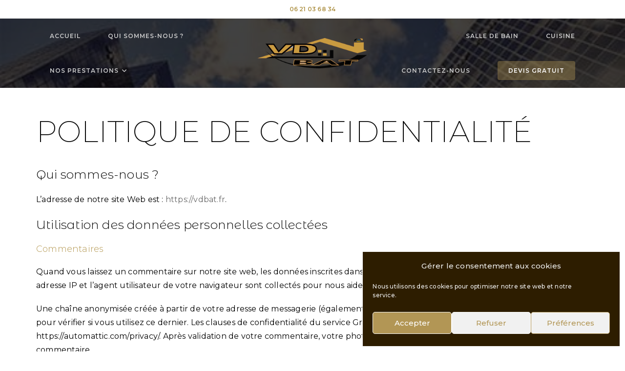

--- FILE ---
content_type: text/css
request_url: https://vdbat.fr/wp-content/uploads/elementor/css/post-1682.css?ver=1766410227
body_size: 24
content:
.elementor-1682 .elementor-element.elementor-element-e87dff7 .elementor-heading-title{font-weight:400;}.elementor-1682 .elementor-element.elementor-element-3d376aa .elementor-button{background-color:#E30E13;box-shadow:0px 0px 10px 0px rgba(0,0,0,0.5);}.elementor-1682 .elementor-element.elementor-element-3d376aa .elementor-button:hover, .elementor-1682 .elementor-element.elementor-element-3d376aa .elementor-button:focus{background-color:#000000;}

--- FILE ---
content_type: text/css
request_url: https://vdbat.fr/wp-content/uploads/elementor/css/post-3.css?ver=1766410286
body_size: -41
content:
.elementor-3 .elementor-element.elementor-element-b869083 .elementor-heading-title{font-size:60px;}.elementor-3 .elementor-element.elementor-element-65294512{font-weight:400;color:#000000;}